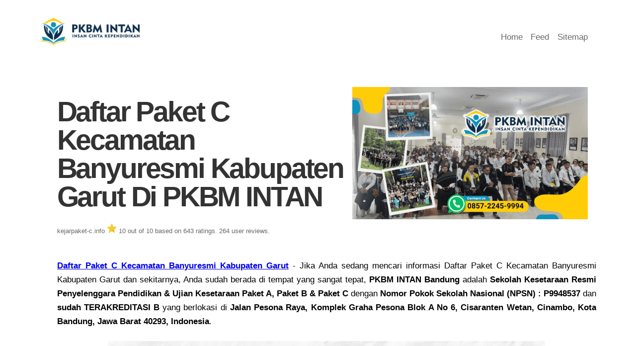

--- FILE ---
content_type: text/html; charset=UTF-8
request_url: https://kejarpaket-c.info/daftar-paket-c-kecamatan-banyuresmi-kabupaten-garut/
body_size: 42167
content:
<!DOCTYPE html>
<html lang="en">
<head>
<link rel="icon" href="[data-uri]">
<link rel="canonical" href="https://kejarpaket-c.info/daftar-paket-c-kecamatan-banyuresmi-kabupaten-garut/" />
<meta name="robots" content="index,follow"/>
<meta name="robots" content="noodp" >
<meta name="robots" content="noydir" >
<meta http-equiv="Content-Type" content="text/html; charset=utf-8" />
<meta http-equiv="X-UA-Compatible" content="IE=edge" />
<meta name=viewport content="width=device-width, minimum-scale=1.0, maximum-scale=1.0"/>
<meta name=description content="Daftar Paket C Kecamatan Banyuresmi Kabupaten Garut di PKBM INTAN Bandung, PKBM Terbaik Terakreditasi B Penyelenggara Pendidikan & Ujian Kesetaraan Paket ABC"/>
<title>Daftar Paket C Kecamatan Banyuresmi Kabupaten Garut</title>
<script type="application/ld+json">
{
  "@context": "https://schema.org/", 
  "@type": "BreadcrumbList", 
  "itemListElement": [{
    "@type": "ListItem", 
    "position": 1, 
    "name": "Home",
    "item": "http://kejarpaket-c.info"  
  },{
    "@type": "ListItem", 
    "position": 2, 
    "name": "Daftar Paket C Kecamatan Banyuresmi Kabupaten Garut",
    "item": "http://kejarpaket-c.info/daftar-paket-c-kecamatan-banyuresmi-kabupaten-garut/"  
  }]
}
</script>
<style>
html{font:normal normal 105%/1.7 sans-serif}
.container{max-width:1120px;margin:0 auto;padding:0 30px;padding:0 1.5rem}
.grid{margin-left:-3%;max-width:105%}
.unit{display:inline-block;*display:inline;*zoom:1;vertical-align:top;margin-left:3%;margin-right:-.25em;overflow:hidden;*overflow:visible}
#menu li{float:right;margin-right:1.0em;list-style:none}
#menu a{text-decoration:none;color:#696969;font-size:100%}
#menu a:visited{text-decoration:none;color:#696969}
.span-grid{width:97%}
h1{font-family: sans-serif;font-style: normal;font-weight: 700;line-height:1.0;letter-spacing:-0.05555556em;font-size:60px;font-size:3.4em;font-shadow:none;color:#333;}
h2,.beta{font-family:sans-serif;font-size:40px;font-size:1.7rem;font-weight:500;color:#696969;line-height:1.5;letter-spacing:-0.05555556em}
p,ul,hr,form,h1,.alpha,h2,.beta{margin-bottom:30px;margin-bottom:1.5rem}
img{height:auto;}
.head{height:150px;}
.intro {float:right;margin:1.0em;max-width:60%;}
@media screen and (max-width:650px){
img{height:auto;color:#c00}
.intro {float:right;margin:1.0em;max-width:100%;}
.grid{margin-left:0;max-width:none}
.unit{width:auto;margin-left:0;display:block}
.head{height:100px}
h1{font-family: Helvetica Neue,Helvetica,Arial,sans-serif;
font-style: normal;
font-weight: 600;line-height:1.0;letter-spacing:-0.05555556em;font-size:50px;font-size:2.0rem;font-shadow:none;color:#333}
html{font-size:90%:line-height:normal}
#menu{display:none;}
img{height:auto;border:0;}
.intro {display: block;margin-left:auto;margin-right:auto;}
}

taglist {
  display: inline;
  list-style: none;
}

#taglist li {
  display: inline;
}

#taglist li:after {
  content: " | ";
}

</style>
</head>
<body id=top>
<div class="container">
<div class="grid">
<div class="unit span-grid">
<div class="head">
<br>
<a style="float:left;" href="/"><img src="/logo.png" alt="Kejarpaket-c.info" width="200" height="50" /></a>
<div id="menu">
<ul>
<li><a href="/sitemap_index.xml">Sitemap</a></li>
<li><a href="/feed">Feed</a></li>
<li><a href="/">Home</a></li>
</ul>
</div>
</div>
<div class="unit span-grid">
<img src="/pkbmintan.png" class="intro" alt="Daftar Paket C Kecamatan Banyuresmi Kabupaten Garut" width="474" height="267">
<h1>Daftar Paket C Kecamatan Banyuresmi Kabupaten Garut Di PKBM INTAN</h1>
<span style=color:#666;font-size:small><div itemscope itemtype=http://data-vocabulary.org/Review-aggregate><span itemprop=itemreviewed>kejarpaket-c.info </span> <img itemprop=photo src="/rating.png" alt="Daftar Paket C Kecamatan Banyuresmi Kabupaten Garut" width="20" height="20"> <span itemprop=rating itemscope itemtype=http://data-vocabulary.org/Rating><span itemprop=average>10</span> out of <span itemprop=best>10</span></span> based on <span itemprop=votes>643</span> ratings. <span itemprop=count>264</span> user reviews.</div></span>
<br>
<p style="text-align: justify;"><a href="https://kejarpaket-c.info/daftar-paket-c-kecamatan-banyuresmi-kabupaten-garut/"><strong>Daftar Paket C Kecamatan Banyuresmi Kabupaten Garut</strong></a> - Jika Anda sedang mencari informasi Daftar Paket C Kecamatan Banyuresmi Kabupaten Garut dan sekitarnya, Anda sudah berada di tempat yang sangat tepat, <strong>PKBM INTAN Bandung</strong> adalah <strong>Sekolah Kesetaraan Resmi Penyelenggara Pendidikan &amp; Ujian Kesetaraan Paket A, Paket B &amp; Paket C</strong> dengan <strong>Nomor Pokok Sekolah Nasional (NPSN) : P9948537</strong> dan <strong>sudah TERAKREDITASI B</strong> yang berlokasi di <strong>Jalan Pesona Raya, Komplek Graha Pesona Blok A No 6, Cisaranten Wetan, Cinambo, Kota Bandung, Jawa Barat 40293, Indonesia</strong>.</p>
<center><img class="aligncenter wp-image-704 size-full" src="/warning.jpg" alt="Daftar Paket C Kecamatan Banyuresmi Kabupaten Garut" width="880" height="320" /></center></p>
<a href="https://waintan.blogspot.com/"><img class="wp-image-106 size-medium aligncenter" src="https://www.daftarpaketc.com/wp-content/uploads/2018/05/wa-300x73.png" alt="Daftar Paket C Kecamatan Banyuresmi Kabupaten Garut" width="300" height="73" /></a>
<h2 style="text-align: justify;"><span style="color: #ff0000;"><strong>Wajib Dibaca! Catatan Penting Yang Harus Anda Ketahui!</strong></span></h2>
<ul style="text-align: justify;">
 	<li><strong>HATI-HATI TERHADAP PENIPUAN</strong> yang mengatasnamakan PKBM INTAN Bandung, Kami tidak membuka cabang di Kota Lain, Pastikan anda menghubungi nomor yang benar!</li>
 	<li>Ujian Nasional <strong>HANYA</strong> diselenggarakan di <strong>Kota Bandung</strong>, Bagi siswa/i dari luar kota <strong>WAJIB</strong> hadir selama 4 hari untuk mengikuti Ujian Nasional Berbasis Komputer (UNBK)</li>
 	<li>Pendaftaran dapat dilakukan di Kantor Pusat PKBM INTAN Bandung bisa cek di<span style="color: #0000ff;"> <a style="color: #0000ff;" href="https://goo.gl/maps/A1f8Mt4LxTcRbsxg9"><strong>Google Map</strong></a></span>, atau jika Anda berada di luar Kota Bandung, bisa mengirimkan melalui Jasa pengiriman seperti Pos, JNE, J&amp;T dan lain sebagainya</li>
</ul>
<h2 style="text-align: justify;">Apa sih Ujian Kesetaraan Paket C ?</h2>
<p style="text-align: justify;"><strong>Ujian Kesetaraan</strong> adalah solusi bagi kita yang sudah berusia di atas usia sekolah namun ingin memiliki pengetahuan, kemampuan dan ijazah setara dengan SD, SMP atau SMA. Peserta kejar Paket A dapat mengikuti Ujian Kesetaraan SD, peserta Kejar Paket B dapat mengikuti Ujian Kesetaraan tingkat SLTP dan peserta Kejar Paket C dapat mengikuti Ujian Kesetaraan SMU/SMK/MA. Setiap peserta yang lulus berhak memiliki sertifikat (ijazah) yang setara dengan pendidikan formalnya.</p>

<ul style="text-align: justify;">
 	<li><strong>Kejar Paket A</strong> adalah program pendidikan pada jalur nonformal setara dengan SD/MI bagi siapapun yang terkendala ke pendidikan formal atau memilih Pendidikan Kesetaraan untuk ketuntasan pendidikan. Pemegang ijazah Program Paket A memiliki hak eligiblitas yang sama dengan pemegang ijazah SD/MI</li>
 	<li><strong>Kejar Paket B</strong> adalah program pendidikan pada jalur nonformal setara dengan SMP/MTs bagi siapapun yang terkendala ke pendidikan formal atau memilih Pendidikan Kesetaraan untuk ketuntasan pendidikan. Pemegang ijazah Program Paket B memiliki hak eligiblitas yang sama dengan pemegang ijazah SMP/MTs</li>
 	<li><strong>Kejar Paket C</strong> adalah program pendidikan pada jalur nonformal setara dengan SMA/MA bagi siapapun yang terkendala ke pendidikan formal atau memilih Pendidikan Kesetaraan untuk ketuntasan pendidikan. Pemegang ijazah Program Paket C memiliki hak eligiblitas yang sama dengan pemegang ijazah SMA/MA.</li>
</ul>

<h2 style="text-align: justify;">Siapa Yang Boleh Daftar Paket C Kecamatan Banyuresmi Kabupaten Garut dan Ikut Ujian Kesetaraan?</h2>
<p style="text-align: justify;"><strong>Daftar Paket C Kecamatan Banyuresmi Kabupaten Garut</strong> bisa diikuti oleh siapapun dengan syarat sudah menyelesaikan jenjang SMP/MTs ataupun Paket B, Usia tidak dibatasi, Bisa itu siswa putus sekolah/drop out/dikeluarkan, tidak lulus ujian/tidak naik kelas atau siswa/i Homeschooling atau Sekolah Internasional bahkan juga Lulusan dari luar negeri. Ujian kesetaraan ini sangat cocok untuk karyawan/karyawati atau Anda yang sudah bekerja karena waktu belajar yang flexible dan sistem belajar Online e-Learning yang ada di PKBM INTAN Bandung</p>
<a href="https://waintan.blogspot.com/"><img class="wp-image-106 size-medium aligncenter" src="https://www.daftarpaketc.com/wp-content/uploads/2018/05/wa-300x73.png" alt="Daftar Paket C Kecamatan Banyuresmi Kabupaten Garut" width="300" height="73" /></a>
<h2 style="text-align: justify;"><strong>Cara Daftar Paket C Kecamatan Banyuresmi Kabupaten Garut di PKBM INTAN Bagaimana?</strong></h2>
<p style="text-align: justify;">Bagi yang berdomisili di Bandung dan Sekitarnya, Anda bisa langsung datang ke <strong>Kantor Pusat PKBM INTAN Bandung</strong> di Komplek Graha Pesona Blok B Nomor 4. Atau jika Anda tidak sempat datang ke kantor, Pendaftaran bisa dilakukan online dan untuk berkas bisa dikirim via Kantor Pos atau Jasa Ekspedisi lainnya.</p>
<p style="text-align: justify;"><span style="color: #0000ff;"><strong><a style="color: #0000ff;" href="http://www.intanschools.org/lokasi-sekolah-intan/">LIHAT LOKASI KLIK DISINI</a> – <a style="color: #0000ff;" href="http://www.intanschools.org/contact/">CONTACT KLIK DISINI</a></strong></span></p>

<h2 style="text-align: justify;"><strong>Bagaimana Proses Belajar di PKBM INTAN Bandung?</strong></h2>
<p style="text-align: justify;">Pembelajaran di PKBM INTAN Bandung ada 2 Metode, <strong>E-Learning</strong> atau Belajar Online menggunakan Aplikasi dan <strong>Belajar Offline</strong> di Kantor Pusat PKBM INTAN Bandung, Setiap hari Sabtu &amp; Minggu Pukul 08.00 s/d Selesai, Selain itu siswa/i juga akan dibekali modul agar bisa mengulang secara mandiri di kediaman masing-masing.</p>

<h2 style="text-align: justify;"><span id="Ayo_Daftar_Paket_C_di_PKBM_INTAN_Bandung" class="ez-toc-section">Ayo Daftar Paket C di PKBM INTAN Bandung!</span></h2>
<p style="text-align: justify;"><strong>PKBM INTAN</strong> atau <em>PKBM Insan Cinta Kependidikan</em> adalah Sekolah Kesetaraan Resmi Penyelenggara Pendidikan &amp; Ujian Kesetaraan Paket A, Paket B &amp; Paket C yang beralamat di Jalan Pesona Raya, Komplek Graha Pesona Blok A No 6 Kelurahan Cisaranten Wetan Kecamatan Cinambo, Kota Bandung, Jawa Barat. Kami menerima pendaftaran siswa/i dari seluruh indonesia dan maupun dari luar negeri khususnya Kota Bandung, Jawa Barat. </p>

<a href="https://waintan.blogspot.com/"><img class="aligncenter wp-image-106 size-medium" src="https://www.daftarpaketc.com/wp-content/uploads/2018/05/wa-300x73.png" alt="Daftar Paket C Kecamatan Banyuresmi Kabupaten Garut" width="300" height="73" /></a>

<h2 style="text-align: justify;"><span id="Apa_sih_kelebihan_daftar_Kejar_Paket_C_di_PKBM_INTAN_Bandung" class="ez-toc-section">Apa Sih Kelebihan Daftar Kejar Paket C di PKBM INTAN Bandung?</span></h2>
<ul style="text-align: justify;">
 	<li><strong>Sistem Belajar E-Learning atau Belajar Online Menggunakan Aplikasi Khusus</strong></li>
 	<li>Usia peserta didik tidak dibatasi</li>
 	<li>Sangat Cocok bagi yang sudah bekerja karena waktu belajar yang flexibel</li>
 	<li>Menerima siswa putus sekolah/drop out/tidak lulus ujian/tidak naik kelas.</li>
 	<li>Menerima peserta dari siswa homeschooling/sekolah internasional yang ingin memiliki ijazah Paket A, B atau C</li>
 	<li>Ijazah paket A dan Paket B bersifat resmi dan bisa digunakan untuk melanjutkan pendidikan</li>
 	<li>Ijazah paket C bersifat resmi dan bisa digunakan untuk melanjutkan kuliah atau kerja</li>
 	<li>Menerima pendaftaran peserta yang berasal dari seluruh indonesia</li>
 	<li>Menerima peserta berijazah asal luar negeri yang ingin mendapatkan ijazah Paket A, B atau C</li>
</ul>
<h2 style="text-align: justify;"><span id="Saya_Dari_Kota_Bandung_Mau_Daftar_Untuk_Tahun_2019_di_PKBM_INTAN_BANDUNG_Apa_sih_Syarat-Syaratnya" class="ez-toc-section">Saya Mau Daftar Paket C Kecamatan Banyuresmi Kabupaten Garut di PKBM INTAN BANDUNG, Apa sih Syarat-Syaratnya?</span></h2>

<ul style="text-align: justify;">
<li>Mengisi formulir pendaftaran di tempat pendaftaran atau bisa <span style="color: #0000ff;"><a style="color: #0000ff;" href="http://www.intanschools.org/wp-content/uploads/2017/04/Form-Pendaftaran-Intan.pdf"><strong>[DOWNLOAD DISINI]</strong></a></span></li>
<li>Menyerahkan Fotocopy Ijazah sebanyak 2 lembar yg telah dilegalisir (Ijazah Asli Diperlihatkan)</li>
<li>Menyerahkan Fotocopy KTP/KK sebanyak 1 lembar</li>
<li>Photo 3 x 4 Hitam Putih = 6 Buah dan 2 x 3 Hitam Putih = 2 buah (Kemeja)</li>
<li>Melunasi Biaya Pendaftaran beserta Materai Rp. 6000 1 buah</p></li>
</ul>

<h3 style="text-align: justify;">Nah, tunggu apa lagi?!</h3>
<p style="text-align: justify;">Buat Anda yg ingin <strong>Daftar Paket C Kecamatan Banyuresmi Kabupaten Garut</strong> di PKBM INTAN Bandung, jangan sampai ketinggalan! Hal-hal lain dapat ditanyakan langsung ke PKBM INTAN Bandung.</p>

<a href="https://waintan.blogspot.com/"><img class="aligncenter wp-image-106 size-medium" src="https://www.daftarpaketc.com/wp-content/uploads/2018/05/wa-300x73.png" alt="Daftar Paket C Kota Bandung" width="300" height="73" /></a>
<div class="column">
<ul id="taglist">
<li class="list-group-item "> <a href="/daftar-paket-c-kecamatan-pacet-kabupaten-bandung/" title="Daftar Paket C Kecamatan Pacet Kabupaten Bandung">Daftar Paket C Kecamatan Pacet Kabupaten Bandung</a></li><li class="list-group-item "> <a href="/daftar-paket-c-kecamatan-cijeungjing-kabupaten-ciamis/" title="Daftar Paket C Kecamatan Cijeungjing Kabupaten Ciamis">Daftar Paket C Kecamatan Cijeungjing Kabupaten Ciamis</a></li><li class="list-group-item "> <a href="/daftar-paket-c-kecamatan-ciambar-kabupaten-sukabumi/" title="Daftar Paket C Kecamatan Ciambar Kabupaten Sukabumi">Daftar Paket C Kecamatan Ciambar Kabupaten Sukabumi</a></li><li class="list-group-item "> <a href="/daftar-paket-c-kecamatan-tegalwaru-kabupaten-purwakarta/" title="Daftar Paket C Kecamatan Tegalwaru Kabupaten Purwakarta">Daftar Paket C Kecamatan Tegalwaru Kabupaten Purwakarta</a></li><li class="list-group-item "> <a href="/daftar-paket-c-jombang-kota-cilegon/" title="Daftar Paket C Jombang Kota Cilegon">Daftar Paket C Jombang Kota Cilegon</a></li><li class="list-group-item "> <a href="/daftar-paket-c-kecamatan-bandung-kidul-kota-bandung/" title="Daftar Paket C Kecamatan Bandung Kidul Kota Bandung">Daftar Paket C Kecamatan Bandung Kidul Kota Bandung</a></li><li class="list-group-item "> <a href="/daftar-paket-c-kecamatan-bojonggede-kabupaten-bogor/" title="Daftar Paket C Kecamatan Bojonggede Kabupaten Bogor">Daftar Paket C Kecamatan Bojonggede Kabupaten Bogor</a></li><li class="list-group-item "> <a href="/daftar-paket-c-kecamatan-soreang-kabupaten-bandung/" title="Daftar Paket C Kecamatan Soreang Kabupaten Bandung">Daftar Paket C Kecamatan Soreang Kabupaten Bandung</a></li><li class="list-group-item "> <a href="/daftar-paket-c-kecamatan-babakan-madang-kabupaten-bogor/" title="Daftar Paket C Kecamatan Babakan Madang Kabupaten Bogor">Daftar Paket C Kecamatan Babakan Madang Kabupaten Bogor</a></li><li class="list-group-item "> <a href="/daftar-paket-c-kecamatan-sindangkerta-kabupaten-bandung-barat/" title="Daftar Paket C Kecamatan Sindangkerta Kabupaten Bandung Barat">Daftar Paket C Kecamatan Sindangkerta Kabupaten Bandung Barat</a></li><li class="list-group-item "> <a href="/daftar-paket-c-kecamatan-purwasari-kabupaten-karawang/" title="Daftar Paket C Kecamatan Purwasari Kabupaten Karawang">Daftar Paket C Kecamatan Purwasari Kabupaten Karawang</a></li><li class="list-group-item "> <a href="/daftar-paket-c-kecamatan-petir-kabupaten-serang/" title="Daftar Paket C Kecamatan Petir Kabupaten Serang">Daftar Paket C Kecamatan Petir Kabupaten Serang</a></li><li class="list-group-item "> <a href="/daftar-paket-c-kecamatan-karangampel-kabupaten-indramayu/" title="Daftar Paket C Kecamatan Karangampel Kabupaten Indramayu">Daftar Paket C Kecamatan Karangampel Kabupaten Indramayu</a></li><li class="list-group-item "> <a href="/daftar-paket-c-kecamatan-pameungpeuk-kabupaten-bandung/" title="Daftar Paket C Kecamatan Pameungpeuk Kabupaten Bandung">Daftar Paket C Kecamatan Pameungpeuk Kabupaten Bandung</a></li><li class="list-group-item "> <a href="/daftar-paket-c-kecamatan-cangkuang-kabupaten-bandung/" title="Daftar Paket C Kecamatan Cangkuang Kabupaten Bandung">Daftar Paket C Kecamatan Cangkuang Kabupaten Bandung</a></li><li class="list-group-item "> <a href="/daftar-paket-c-kecamatan-warunggunung-kabupaten-lebak/" title="Daftar Paket C Kecamatan Warunggunung Kabupaten Lebak">Daftar Paket C Kecamatan Warunggunung Kabupaten Lebak</a></li><li class="list-group-item "> <a href="/daftar-paket-c-kecamatan-beji-kota-depok/" title="Daftar Paket C Kecamatan Beji Kota Depok">Daftar Paket C Kecamatan Beji Kota Depok</a></li><li class="list-group-item "> <a href="/daftar-paket-c-kecamatan-batujajar-kabupaten-bandung-barat/" title="Daftar Paket C Kecamatan Batujajar Kabupaten Bandung Barat">Daftar Paket C Kecamatan Batujajar Kabupaten Bandung Barat</a></li><li class="list-group-item "> <a href="/daftar-paket-c-kecamatan-cigandamekar-kabupaten-kuningan/" title="Daftar Paket C Kecamatan Cigandamekar Kabupaten Kuningan">Daftar Paket C Kecamatan Cigandamekar Kabupaten Kuningan</a></li><li class="list-group-item "> <a href="/daftar-paket-c-kecamatan-arcamanik-kota-bandung/" title="Daftar Paket C Kecamatan Arcamanik Kota Bandung">Daftar Paket C Kecamatan Arcamanik Kota Bandung</a></li></ul>
</div>
<hr>
</div>
</div>
</div>
</div>
<script defer src="https://static.cloudflareinsights.com/beacon.min.js/vcd15cbe7772f49c399c6a5babf22c1241717689176015" integrity="sha512-ZpsOmlRQV6y907TI0dKBHq9Md29nnaEIPlkf84rnaERnq6zvWvPUqr2ft8M1aS28oN72PdrCzSjY4U6VaAw1EQ==" data-cf-beacon='{"version":"2024.11.0","token":"84924d01f40e4ee399329eeb731ee533","r":1,"server_timing":{"name":{"cfCacheStatus":true,"cfEdge":true,"cfExtPri":true,"cfL4":true,"cfOrigin":true,"cfSpeedBrain":true},"location_startswith":null}}' crossorigin="anonymous"></script>
</body>
</html>